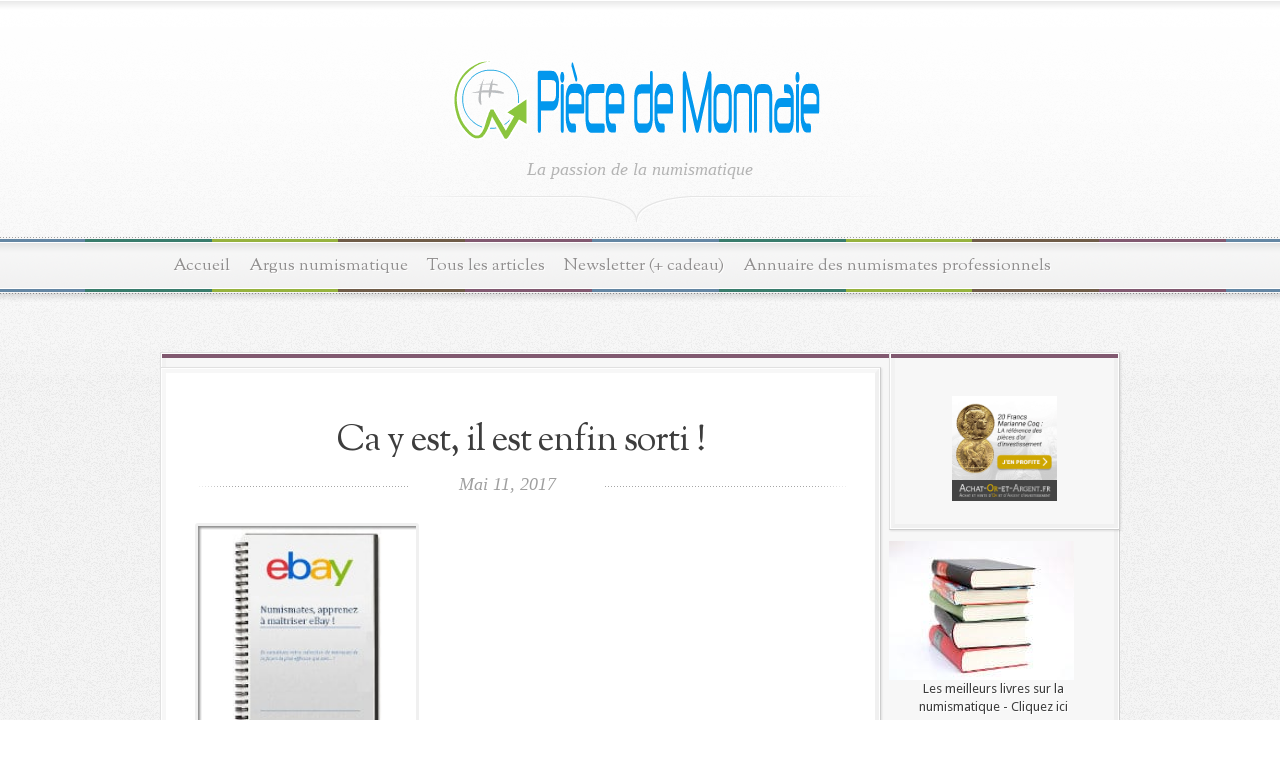

--- FILE ---
content_type: text/html; charset=UTF-8
request_url: http://www.piecedemonnaie.com/guide-numerique-ebay/
body_size: 51294
content:
<!DOCTYPE html PUBLIC "-//W3C//DTD XHTML 1.0 Transitional//EN" "http://www.w3.org/TR/xhtml1/DTD/xhtml1-transitional.dtd"><html
xmlns="http://www.w3.org/1999/xhtml" lang="fr-FR"><head
profile="http://gmpg.org/xfn/11"><meta
http-equiv="Content-Type" content="text/html; charset=UTF-8" /><title>Ca y est, il est enfin sorti ! Pièce de Monnaie⋆Pièce de Monnaie</title><link
rel="stylesheet" href="https://fonts.googleapis.com/css?family=Droid%20Sans%3Aregular%2Cbold%7COFL%20Sorts%20Mill%20Goudy%20TT%3Aregular%2Citalic&subset=latin" /><link
rel="stylesheet" href="http://www.piecedemonnaie.com/wp-content/cache/min/1/ebc63629d20562536e92a29418dca7f7.css" data-minify="1" /><link
rel="alternate" type="application/rss+xml" title="Pièce de Monnaie RSS Feed" href="http://www.piecedemonnaie.com/feed/" /><link
rel="alternate" type="application/atom+xml" title="Pièce de Monnaie Atom Feed" href="http://www.piecedemonnaie.com/feed/atom/" /><link
rel="pingback" href="http://www.piecedemonnaie.com/xmlrpc.php" /><!--[if lt IE 7]><link
rel="stylesheet" type="text/css" href="http://www.piecedemonnaie.com/wp-content/themes/Magnificent/css/ie6style.css" /> <script type="text/javascript" src="http://www.piecedemonnaie.com/wp-content/themes/Magnificent/js/DD_belatedPNG_0.0.8a-min.js"></script> <script type="text/javascript">DD_belatedPNG.fix('img#logo, p#slogan, #menu, #top-overlay, #featured-overlay, span.overlay, .entry-content p.meta-info, #controllers span#right-arrow, #controllers span#left-arrow, #footer-content, #footer');</script> <![endif]-->
<!--[if IE 7]><link
rel="stylesheet" type="text/css" href="http://www.piecedemonnaie.com/wp-content/themes/Magnificent/css/ie7style.css" />
<![endif]-->
<!--[if IE 8]><link
rel="stylesheet" type="text/css" href="http://www.piecedemonnaie.com/wp-content/themes/Magnificent/css/ie8style.css" />
<![endif]--> <script type="text/javascript">document.documentElement.className = 'js';</script> <meta
name='robots' content='index, follow, max-image-preview:large, max-snippet:-1, max-video-preview:-1' /><link
rel="canonical" href="http://www.piecedemonnaie.com/guide-numerique-ebay/" /><meta
property="og:locale" content="fr_FR" /><meta
property="og:type" content="article" /><meta
property="og:title" content="Ca y est, il est enfin sorti ! Pièce de Monnaie" /><meta
property="og:description" content="Cher lecteurs/lectrices du site, c&rsquo;est avec une certaine fierté que je viens vous annoncer la parution de mon premier ouvrage numérique dédié au numismate. Vous l&rsquo;avez surement déjà vu placardé ici et là sur le site, le guide numérique « Numismates, apprenez à maîtriser eBay ! » est donc disponible. Avant de vous dire comment vous le [&hellip;]" /><meta
property="og:url" content="http://www.piecedemonnaie.com/guide-numerique-ebay/" /><meta
property="og:site_name" content="Pièce de Monnaie" /><meta
property="article:published_time" content="2017-05-11T09:27:42+00:00" /><meta
property="article:modified_time" content="2017-09-27T12:27:41+00:00" /><meta
property="og:image" content="http://www.piecedemonnaie.com/wp-content/uploads/2017/05/couverture-ebook200.jpg" /><meta
property="og:image:width" content="200" /><meta
property="og:image:height" content="200" /><meta
property="og:image:type" content="image/jpeg" /><meta
name="author" content="sylvain" /><meta
name="twitter:label1" content="Écrit par" /><meta
name="twitter:data1" content="sylvain" /><meta
name="twitter:label2" content="Durée de lecture estimée" /><meta
name="twitter:data2" content="4 minutes" /> <script type="application/ld+json" class="yoast-schema-graph">/*<![CDATA[*/{"@context":"https://schema.org","@graph":[{"@type":"WebPage","@id":"http://www.piecedemonnaie.com/guide-numerique-ebay/","url":"http://www.piecedemonnaie.com/guide-numerique-ebay/","name":"Ca y est, il est enfin sorti ! Pièce de Monnaie","isPartOf":{"@id":"http://www.piecedemonnaie.com/#website"},"primaryImageOfPage":{"@id":"http://www.piecedemonnaie.com/guide-numerique-ebay/#primaryimage"},"image":{"@id":"http://www.piecedemonnaie.com/guide-numerique-ebay/#primaryimage"},"thumbnailUrl":"http://www.piecedemonnaie.com/wp-content/uploads/2017/05/couverture-ebook200.jpg","datePublished":"2017-05-11T09:27:42+00:00","dateModified":"2017-09-27T12:27:41+00:00","author":{"@id":"http://www.piecedemonnaie.com/#/schema/person/0bbc990e7a1ba892a7e5c29fd10838d4"},"breadcrumb":{"@id":"http://www.piecedemonnaie.com/guide-numerique-ebay/#breadcrumb"},"inLanguage":"fr-FR","potentialAction":[{"@type":"ReadAction","target":["http://www.piecedemonnaie.com/guide-numerique-ebay/"]}]},{"@type":"ImageObject","inLanguage":"fr-FR","@id":"http://www.piecedemonnaie.com/guide-numerique-ebay/#primaryimage","url":"http://www.piecedemonnaie.com/wp-content/uploads/2017/05/couverture-ebook200.jpg","contentUrl":"http://www.piecedemonnaie.com/wp-content/uploads/2017/05/couverture-ebook200.jpg","width":200,"height":200},{"@type":"BreadcrumbList","@id":"http://www.piecedemonnaie.com/guide-numerique-ebay/#breadcrumb","itemListElement":[{"@type":"ListItem","position":1,"name":"Accueil","item":"http://www.piecedemonnaie.com/"},{"@type":"ListItem","position":2,"name":"Ca y est, il est enfin sorti !"}]},{"@type":"WebSite","@id":"http://www.piecedemonnaie.com/#website","url":"http://www.piecedemonnaie.com/","name":"Pièce de Monnaie","description":"La passion de la numismatique","potentialAction":[{"@type":"SearchAction","target":{"@type":"EntryPoint","urlTemplate":"http://www.piecedemonnaie.com/?s={search_term_string}"},"query-input":"required name=search_term_string"}],"inLanguage":"fr-FR"},{"@type":"Person","@id":"http://www.piecedemonnaie.com/#/schema/person/0bbc990e7a1ba892a7e5c29fd10838d4","name":"sylvain","image":{"@type":"ImageObject","inLanguage":"fr-FR","@id":"http://www.piecedemonnaie.com/#/schema/person/image/","url":"http://1.gravatar.com/avatar/1b0167426155497dfc40a1c23100cd93?s=96&d=mm&r=g","contentUrl":"http://1.gravatar.com/avatar/1b0167426155497dfc40a1c23100cd93?s=96&d=mm&r=g","caption":"sylvain"},"url":"http://www.piecedemonnaie.com/author/sylvain/"}]}/*]]>*/</script> <link
rel="alternate" type="application/rss+xml" title="Pièce de Monnaie &raquo; Flux" href="http://www.piecedemonnaie.com/feed/" /><link
rel="alternate" type="application/rss+xml" title="Pièce de Monnaie &raquo; Flux des commentaires" href="http://www.piecedemonnaie.com/comments/feed/" /><link
rel="alternate" type="application/rss+xml" title="Pièce de Monnaie &raquo; Ca y est, il est enfin sorti ! Flux des commentaires" href="http://www.piecedemonnaie.com/guide-numerique-ebay/feed/" /> <script type="text/javascript">/*<![CDATA[*//*  */
window._wpemojiSettings = {"baseUrl":"https:\/\/s.w.org\/images\/core\/emoji\/15.0.3\/72x72\/","ext":".png","svgUrl":"https:\/\/s.w.org\/images\/core\/emoji\/15.0.3\/svg\/","svgExt":".svg","source":{"concatemoji":"http:\/\/www.piecedemonnaie.com\/wp-includes\/js\/wp-emoji-release.min.js?ver=6.5.5"}};
/*! This file is auto-generated */
!function(i,n){var o,s,e;function c(e){try{var t={supportTests:e,timestamp:(new Date).valueOf()};sessionStorage.setItem(o,JSON.stringify(t))}catch(e){}}function p(e,t,n){e.clearRect(0,0,e.canvas.width,e.canvas.height),e.fillText(t,0,0);var t=new Uint32Array(e.getImageData(0,0,e.canvas.width,e.canvas.height).data),r=(e.clearRect(0,0,e.canvas.width,e.canvas.height),e.fillText(n,0,0),new Uint32Array(e.getImageData(0,0,e.canvas.width,e.canvas.height).data));return t.every(function(e,t){return e===r[t]})}function u(e,t,n){switch(t){case"flag":return n(e,"\ud83c\udff3\ufe0f\u200d\u26a7\ufe0f","\ud83c\udff3\ufe0f\u200b\u26a7\ufe0f")?!1:!n(e,"\ud83c\uddfa\ud83c\uddf3","\ud83c\uddfa\u200b\ud83c\uddf3")&&!n(e,"\ud83c\udff4\udb40\udc67\udb40\udc62\udb40\udc65\udb40\udc6e\udb40\udc67\udb40\udc7f","\ud83c\udff4\u200b\udb40\udc67\u200b\udb40\udc62\u200b\udb40\udc65\u200b\udb40\udc6e\u200b\udb40\udc67\u200b\udb40\udc7f");case"emoji":return!n(e,"\ud83d\udc26\u200d\u2b1b","\ud83d\udc26\u200b\u2b1b")}return!1}function f(e,t,n){var r="undefined"!=typeof WorkerGlobalScope&&self instanceof WorkerGlobalScope?new OffscreenCanvas(300,150):i.createElement("canvas"),a=r.getContext("2d",{willReadFrequently:!0}),o=(a.textBaseline="top",a.font="600 32px Arial",{});return e.forEach(function(e){o[e]=t(a,e,n)}),o}function t(e){var t=i.createElement("script");t.src=e,t.defer=!0,i.head.appendChild(t)}"undefined"!=typeof Promise&&(o="wpEmojiSettingsSupports",s=["flag","emoji"],n.supports={everything:!0,everythingExceptFlag:!0},e=new Promise(function(e){i.addEventListener("DOMContentLoaded",e,{once:!0})}),new Promise(function(t){var n=function(){try{var e=JSON.parse(sessionStorage.getItem(o));if("object"==typeof e&&"number"==typeof e.timestamp&&(new Date).valueOf()<e.timestamp+604800&&"object"==typeof e.supportTests)return e.supportTests}catch(e){}return null}();if(!n){if("undefined"!=typeof Worker&&"undefined"!=typeof OffscreenCanvas&&"undefined"!=typeof URL&&URL.createObjectURL&&"undefined"!=typeof Blob)try{var e="postMessage("+f.toString()+"("+[JSON.stringify(s),u.toString(),p.toString()].join(",")+"));",r=new Blob([e],{type:"text/javascript"}),a=new Worker(URL.createObjectURL(r),{name:"wpTestEmojiSupports"});return void(a.onmessage=function(e){c(n=e.data),a.terminate(),t(n)})}catch(e){}c(n=f(s,u,p))}t(n)}).then(function(e){for(var t in e)n.supports[t]=e[t],n.supports.everything=n.supports.everything&&n.supports[t],"flag"!==t&&(n.supports.everythingExceptFlag=n.supports.everythingExceptFlag&&n.supports[t]);n.supports.everythingExceptFlag=n.supports.everythingExceptFlag&&!n.supports.flag,n.DOMReady=!1,n.readyCallback=function(){n.DOMReady=!0}}).then(function(){return e}).then(function(){var e;n.supports.everything||(n.readyCallback(),(e=n.source||{}).concatemoji?t(e.concatemoji):e.wpemoji&&e.twemoji&&(t(e.twemoji),t(e.wpemoji)))}))}((window,document),window._wpemojiSettings);
/*  *//*]]>*/</script> <meta
content="Magnificent v.3.5" name="generator"/><style id='wp-emoji-styles-inline-css' type='text/css'>img.wp-smiley,img.emoji{display:inline!important;border:none!important;box-shadow:none!important;height:1em!important;width:1em!important;margin:0 0.07em!important;vertical-align:-0.1em!important;background:none!important;padding:0!important}</style><style id='classic-theme-styles-inline-css' type='text/css'>
/*! This file is auto-generated */
.wp-block-button__link{color:#fff;background-color:#32373c;border-radius:9999px;box-shadow:none;text-decoration:none;padding:calc(.667em + 2px) calc(1.333em + 2px);font-size:1.125em}.wp-block-file__button{background:#32373c;color:#fff;text-decoration:none}</style><style id='global-styles-inline-css' type='text/css'>/*<![CDATA[*/body{--wp--preset--color--black:#000000;--wp--preset--color--cyan-bluish-gray:#abb8c3;--wp--preset--color--white:#ffffff;--wp--preset--color--pale-pink:#f78da7;--wp--preset--color--vivid-red:#cf2e2e;--wp--preset--color--luminous-vivid-orange:#ff6900;--wp--preset--color--luminous-vivid-amber:#fcb900;--wp--preset--color--light-green-cyan:#7bdcb5;--wp--preset--color--vivid-green-cyan:#00d084;--wp--preset--color--pale-cyan-blue:#8ed1fc;--wp--preset--color--vivid-cyan-blue:#0693e3;--wp--preset--color--vivid-purple:#9b51e0;--wp--preset--gradient--vivid-cyan-blue-to-vivid-purple:linear-gradient(135deg,rgba(6,147,227,1) 0%,rgb(155,81,224) 100%);--wp--preset--gradient--light-green-cyan-to-vivid-green-cyan:linear-gradient(135deg,rgb(122,220,180) 0%,rgb(0,208,130) 100%);--wp--preset--gradient--luminous-vivid-amber-to-luminous-vivid-orange:linear-gradient(135deg,rgba(252,185,0,1) 0%,rgba(255,105,0,1) 100%);--wp--preset--gradient--luminous-vivid-orange-to-vivid-red:linear-gradient(135deg,rgba(255,105,0,1) 0%,rgb(207,46,46) 100%);--wp--preset--gradient--very-light-gray-to-cyan-bluish-gray:linear-gradient(135deg,rgb(238,238,238) 0%,rgb(169,184,195) 100%);--wp--preset--gradient--cool-to-warm-spectrum:linear-gradient(135deg,rgb(74,234,220) 0%,rgb(151,120,209) 20%,rgb(207,42,186) 40%,rgb(238,44,130) 60%,rgb(251,105,98) 80%,rgb(254,248,76) 100%);--wp--preset--gradient--blush-light-purple:linear-gradient(135deg,rgb(255,206,236) 0%,rgb(152,150,240) 100%);--wp--preset--gradient--blush-bordeaux:linear-gradient(135deg,rgb(254,205,165) 0%,rgb(254,45,45) 50%,rgb(107,0,62) 100%);--wp--preset--gradient--luminous-dusk:linear-gradient(135deg,rgb(255,203,112) 0%,rgb(199,81,192) 50%,rgb(65,88,208) 100%);--wp--preset--gradient--pale-ocean:linear-gradient(135deg,rgb(255,245,203) 0%,rgb(182,227,212) 50%,rgb(51,167,181) 100%);--wp--preset--gradient--electric-grass:linear-gradient(135deg,rgb(202,248,128) 0%,rgb(113,206,126) 100%);--wp--preset--gradient--midnight:linear-gradient(135deg,rgb(2,3,129) 0%,rgb(40,116,252) 100%);--wp--preset--font-size--small:13px;--wp--preset--font-size--medium:20px;--wp--preset--font-size--large:36px;--wp--preset--font-size--x-large:42px;--wp--preset--spacing--20:0.44rem;--wp--preset--spacing--30:0.67rem;--wp--preset--spacing--40:1rem;--wp--preset--spacing--50:1.5rem;--wp--preset--spacing--60:2.25rem;--wp--preset--spacing--70:3.38rem;--wp--preset--spacing--80:5.06rem;--wp--preset--shadow--natural:6px 6px 9px rgba(0, 0, 0, 0.2);--wp--preset--shadow--deep:12px 12px 50px rgba(0, 0, 0, 0.4);--wp--preset--shadow--sharp:6px 6px 0px rgba(0, 0, 0, 0.2);--wp--preset--shadow--outlined:6px 6px 0px -3px rgba(255, 255, 255, 1), 6px 6px rgba(0, 0, 0, 1);--wp--preset--shadow--crisp:6px 6px 0px rgba(0, 0, 0, 1)}:where(.is-layout-flex){gap:.5em}:where(.is-layout-grid){gap:.5em}body .is-layout-flex{display:flex}body .is-layout-flex{flex-wrap:wrap;align-items:center}body .is-layout-flex>*{margin:0}body .is-layout-grid{display:grid}body .is-layout-grid>*{margin:0}:where(.wp-block-columns.is-layout-flex){gap:2em}:where(.wp-block-columns.is-layout-grid){gap:2em}:where(.wp-block-post-template.is-layout-flex){gap:1.25em}:where(.wp-block-post-template.is-layout-grid){gap:1.25em}.has-black-color{color:var(--wp--preset--color--black)!important}.has-cyan-bluish-gray-color{color:var(--wp--preset--color--cyan-bluish-gray)!important}.has-white-color{color:var(--wp--preset--color--white)!important}.has-pale-pink-color{color:var(--wp--preset--color--pale-pink)!important}.has-vivid-red-color{color:var(--wp--preset--color--vivid-red)!important}.has-luminous-vivid-orange-color{color:var(--wp--preset--color--luminous-vivid-orange)!important}.has-luminous-vivid-amber-color{color:var(--wp--preset--color--luminous-vivid-amber)!important}.has-light-green-cyan-color{color:var(--wp--preset--color--light-green-cyan)!important}.has-vivid-green-cyan-color{color:var(--wp--preset--color--vivid-green-cyan)!important}.has-pale-cyan-blue-color{color:var(--wp--preset--color--pale-cyan-blue)!important}.has-vivid-cyan-blue-color{color:var(--wp--preset--color--vivid-cyan-blue)!important}.has-vivid-purple-color{color:var(--wp--preset--color--vivid-purple)!important}.has-black-background-color{background-color:var(--wp--preset--color--black)!important}.has-cyan-bluish-gray-background-color{background-color:var(--wp--preset--color--cyan-bluish-gray)!important}.has-white-background-color{background-color:var(--wp--preset--color--white)!important}.has-pale-pink-background-color{background-color:var(--wp--preset--color--pale-pink)!important}.has-vivid-red-background-color{background-color:var(--wp--preset--color--vivid-red)!important}.has-luminous-vivid-orange-background-color{background-color:var(--wp--preset--color--luminous-vivid-orange)!important}.has-luminous-vivid-amber-background-color{background-color:var(--wp--preset--color--luminous-vivid-amber)!important}.has-light-green-cyan-background-color{background-color:var(--wp--preset--color--light-green-cyan)!important}.has-vivid-green-cyan-background-color{background-color:var(--wp--preset--color--vivid-green-cyan)!important}.has-pale-cyan-blue-background-color{background-color:var(--wp--preset--color--pale-cyan-blue)!important}.has-vivid-cyan-blue-background-color{background-color:var(--wp--preset--color--vivid-cyan-blue)!important}.has-vivid-purple-background-color{background-color:var(--wp--preset--color--vivid-purple)!important}.has-black-border-color{border-color:var(--wp--preset--color--black)!important}.has-cyan-bluish-gray-border-color{border-color:var(--wp--preset--color--cyan-bluish-gray)!important}.has-white-border-color{border-color:var(--wp--preset--color--white)!important}.has-pale-pink-border-color{border-color:var(--wp--preset--color--pale-pink)!important}.has-vivid-red-border-color{border-color:var(--wp--preset--color--vivid-red)!important}.has-luminous-vivid-orange-border-color{border-color:var(--wp--preset--color--luminous-vivid-orange)!important}.has-luminous-vivid-amber-border-color{border-color:var(--wp--preset--color--luminous-vivid-amber)!important}.has-light-green-cyan-border-color{border-color:var(--wp--preset--color--light-green-cyan)!important}.has-vivid-green-cyan-border-color{border-color:var(--wp--preset--color--vivid-green-cyan)!important}.has-pale-cyan-blue-border-color{border-color:var(--wp--preset--color--pale-cyan-blue)!important}.has-vivid-cyan-blue-border-color{border-color:var(--wp--preset--color--vivid-cyan-blue)!important}.has-vivid-purple-border-color{border-color:var(--wp--preset--color--vivid-purple)!important}.has-vivid-cyan-blue-to-vivid-purple-gradient-background{background:var(--wp--preset--gradient--vivid-cyan-blue-to-vivid-purple)!important}.has-light-green-cyan-to-vivid-green-cyan-gradient-background{background:var(--wp--preset--gradient--light-green-cyan-to-vivid-green-cyan)!important}.has-luminous-vivid-amber-to-luminous-vivid-orange-gradient-background{background:var(--wp--preset--gradient--luminous-vivid-amber-to-luminous-vivid-orange)!important}.has-luminous-vivid-orange-to-vivid-red-gradient-background{background:var(--wp--preset--gradient--luminous-vivid-orange-to-vivid-red)!important}.has-very-light-gray-to-cyan-bluish-gray-gradient-background{background:var(--wp--preset--gradient--very-light-gray-to-cyan-bluish-gray)!important}.has-cool-to-warm-spectrum-gradient-background{background:var(--wp--preset--gradient--cool-to-warm-spectrum)!important}.has-blush-light-purple-gradient-background{background:var(--wp--preset--gradient--blush-light-purple)!important}.has-blush-bordeaux-gradient-background{background:var(--wp--preset--gradient--blush-bordeaux)!important}.has-luminous-dusk-gradient-background{background:var(--wp--preset--gradient--luminous-dusk)!important}.has-pale-ocean-gradient-background{background:var(--wp--preset--gradient--pale-ocean)!important}.has-electric-grass-gradient-background{background:var(--wp--preset--gradient--electric-grass)!important}.has-midnight-gradient-background{background:var(--wp--preset--gradient--midnight)!important}.has-small-font-size{font-size:var(--wp--preset--font-size--small)!important}.has-medium-font-size{font-size:var(--wp--preset--font-size--medium)!important}.has-large-font-size{font-size:var(--wp--preset--font-size--large)!important}.has-x-large-font-size{font-size:var(--wp--preset--font-size--x-large)!important}.wp-block-navigation a:where(:not(.wp-element-button)){color:inherit}:where(.wp-block-post-template.is-layout-flex){gap:1.25em}:where(.wp-block-post-template.is-layout-grid){gap:1.25em}:where(.wp-block-columns.is-layout-flex){gap:2em}:where(.wp-block-columns.is-layout-grid){gap:2em}.wp-block-pullquote{font-size:1.5em;line-height:1.6}/*]]>*/</style> <script type="text/javascript" src="http://www.piecedemonnaie.com/wp-content/cache/busting/1/wp-includes/js/jquery/jquery.min-3.7.1.js" id="jquery-core-js"></script> <script type="text/javascript" src="http://www.piecedemonnaie.com/wp-content/cache/busting/1/wp-includes/js/jquery/jquery-migrate.min-3.4.1.js" id="jquery-migrate-js"></script> <link
rel="https://api.w.org/" href="http://www.piecedemonnaie.com/wp-json/" /><link
rel="alternate" type="application/json" href="http://www.piecedemonnaie.com/wp-json/wp/v2/posts/3203" /><link
rel="EditURI" type="application/rsd+xml" title="RSD" href="http://www.piecedemonnaie.com/xmlrpc.php?rsd" /><meta
name="generator" content="WordPress 6.5.5" /><link
rel='shortlink' href='http://www.piecedemonnaie.com/?p=3203' /><style data-context="foundation-flickity-css">/*<![CDATA[*//*! Flickity v2.0.2
http://flickity.metafizzy.co
---------------------------------------------- */.flickity-enabled{position:relative}.flickity-enabled:focus{outline:0}.flickity-viewport{overflow:hidden;position:relative;height:100%}.flickity-slider{position:absolute;width:100%;height:100%}.flickity-enabled.is-draggable{-webkit-tap-highlight-color:transparent;tap-highlight-color:transparent;-webkit-user-select:none;-moz-user-select:none;-ms-user-select:none;user-select:none}.flickity-enabled.is-draggable .flickity-viewport{cursor:move;cursor:-webkit-grab;cursor:grab}.flickity-enabled.is-draggable .flickity-viewport.is-pointer-down{cursor:-webkit-grabbing;cursor:grabbing}.flickity-prev-next-button{position:absolute;top:50%;width:44px;height:44px;border:none;border-radius:50%;background:#fff;background:hsla(0,0%,100%,.75);cursor:pointer;-webkit-transform:translateY(-50%);transform:translateY(-50%)}.flickity-prev-next-button:hover{background:#fff}.flickity-prev-next-button:focus{outline:0;box-shadow:0 0 0 5px #09f}.flickity-prev-next-button:active{opacity:.6}.flickity-prev-next-button.previous{left:10px}.flickity-prev-next-button.next{right:10px}.flickity-rtl .flickity-prev-next-button.previous{left:auto;right:10px}.flickity-rtl .flickity-prev-next-button.next{right:auto;left:10px}.flickity-prev-next-button:disabled{opacity:.3;cursor:auto}.flickity-prev-next-button svg{position:absolute;left:20%;top:20%;width:60%;height:60%}.flickity-prev-next-button .arrow{fill:#333}.flickity-page-dots{position:absolute;width:100%;bottom:-25px;padding:0;margin:0;list-style:none;text-align:center;line-height:1}.flickity-rtl .flickity-page-dots{direction:rtl}.flickity-page-dots .dot{display:inline-block;width:10px;height:10px;margin:0 8px;background:#333;border-radius:50%;opacity:.25;cursor:pointer}.flickity-page-dots .dot.is-selected{opacity:1}/*]]>*/</style><link
rel="shortcut icon" href="http://www.piecedemonnaie.com/wp-content/uploads/2014/05/pièce-de-monnaie.jpg" /><style type="text/css" id="custom-background-css">body.custom-background{background-color:#fff}</style><link
rel="icon" href="http://www.piecedemonnaie.com/wp-content/uploads/2016/03/cropped-piece-de-monnaie-32x32.jpg" sizes="32x32" /><link
rel="icon" href="http://www.piecedemonnaie.com/wp-content/uploads/2016/03/cropped-piece-de-monnaie-192x192.jpg" sizes="192x192" /><link
rel="apple-touch-icon" href="http://www.piecedemonnaie.com/wp-content/uploads/2016/03/cropped-piece-de-monnaie-180x180.jpg" /><meta
name="msapplication-TileImage" content="http://www.piecedemonnaie.com/wp-content/uploads/2016/03/cropped-piece-de-monnaie-270x270.jpg" /><style>.ios7.web-app-mode.has-fixed header{background-color:rgba(45,53,63,.88)}</style><style type="text/css">#et_pt_portfolio_gallery{margin-left:-11px}.et_pt_portfolio_item{margin-left:23px}.et_portfolio_small{margin-left:-39px!important}.et_portfolio_small .et_pt_portfolio_item{margin-left:34px!important}.et_portfolio_large{margin-left:-20px!important}.et_portfolio_large .et_pt_portfolio_item{margin-left:14px!important}</style><meta
name="google-site-verification" content="fOvQ6DpOQcYwsycEezzVTzgDLFWDXGQFW6QQS7U955w" /></head><body
class="post-template-default single single-post postid-3203 single-format-standard custom-background chrome et_includes_sidebar"><div
id="top-overlay"><div
id="header"><div
class="container">
<a
href="http://www.piecedemonnaie.com/">
<img
src="http://www.piecedemonnaie.com/wp-content/uploads/2017/04/Piece-de-monnaie-logo.png" alt="Pièce de Monnaie" id="logo"/>
</a><p
id="slogan">La passion de la numismatique</p></div></div><div
id="menu"><div
class="container clearfix"><ul
id="primary" class="nav"><li
id="menu-item-230" class="menu-item menu-item-type-custom menu-item-object-custom menu-item-home menu-item-230"><a
href="http://www.piecedemonnaie.com/">Accueil</a></li><li
id="menu-item-3833" class="menu-item menu-item-type-post_type menu-item-object-post menu-item-3833"><a
href="http://www.piecedemonnaie.com/un-argus-numismatique-pour-connaitre-la-valeur-dune-piece-de-monnaie/">Argus numismatique</a></li><li
id="menu-item-3431" class="menu-item menu-item-type-post_type menu-item-object-page menu-item-3431"><a
href="http://www.piecedemonnaie.com/tous-les-articles/">Tous les articles</a></li><li
id="menu-item-3308" class="menu-item menu-item-type-post_type menu-item-object-page menu-item-3308"><a
href="http://www.piecedemonnaie.com/newsletter-numismatique/">Newsletter (+ cadeau)</a></li><li
id="menu-item-3433" class="menu-item menu-item-type-post_type menu-item-object-page menu-item-3433"><a
href="http://www.piecedemonnaie.com/annuaire-numismates-professionnels/">Annuaire des numismates professionnels</a></li></ul></div></div><div
id="content"><div
class="container clearfix"><br
/><div
id="entries"> <script async src="//pagead2.googlesyndication.com/pagead/js/adsbygoogle.js"></script> 
<ins
class="adsbygoogle"
style="display:inline-block;width:728px;height:15px"
data-ad-client="ca-pub-4135912342880981"
data-ad-slot="9094019384"></ins> <script>(adsbygoogle = window.adsbygoogle || []).push({});</script> <div
class="entry post entry-full"><div
class="border"><div
class="bottom"><div
class="entry-content clearfix nobottom"><h1 class="title">Ca y est, il est enfin sorti !</h1><p
class="meta-info">Mai 11, 2017</p><div
class="thumbnail">
<img
src="http://www.piecedemonnaie.com/wp-content/uploads/2017/05/couverture-ebook200.jpg" alt='Ca y est, il est enfin sorti !' width='218' height='218' />									<span
class="overlay"></span></div> 	 <script async src="//pagead2.googlesyndication.com/pagead/js/adsbygoogle.js"></script> 
<ins
class="adsbygoogle"
style="display:inline-block;width:336px;height:280px"
data-ad-client="ca-pub-4135912342880981"
data-ad-slot="7221368473"></ins> <script>(adsbygoogle = window.adsbygoogle || []).push({});</script> <p><span
style="font-family: times new roman,times,serif; font-size: 18pt;"><strong>C</strong></span>her lecteurs/lectrices du site, c&rsquo;est avec une certaine fierté que je viens vous annoncer la parution de mon premier ouvrage numérique dédié au numismate.</p><p>Vous l&rsquo;avez surement déjà vu placardé ici et là sur le site, le guide numérique <em>« Numismates, apprenez à maîtriser eBay ! »</em> est donc disponible.</p><p>Avant de vous dire comment vous le procurer, laissez-moi prendre quelques minutes pour vous expliquer un peu de quoi ça parle.</p><p>&nbsp;</p>
<br
/>[ <i><strong>Conseil : </strong>Si vous êtes collectionneur et que vous n'en possédez pas encore un, il est temps de vous procurer la référence des argus numismatique <a
href="https://amzn.to/3MmYJSp">en cliquant ici</a>.</i> ]<br
/>
<br
/><p>&nbsp;</p><h2>D&rsquo;où vient le projet d&rsquo;écriture de ce guide numérique?</h2><p>&nbsp;</p><p>♦ Au départ, il s&rsquo;agit d&rsquo;un constat : se procurer des nouvelles pièces de monnaie, quand on est passionné de numismatique (et un peu seul dans son coin aussi&#8230;) s&rsquo;avère être très compliqué.</p><p>Entre les marchés aux puces où les bonnes affaires se font de plus en plus rares, les quelques salons numismatiques près de chez nous ou encore le numismate professionnel le plus proche, on se rend compte qu&rsquo;on a rapidement fait le tour de la question.</p><p>On se rend également compte que notre collection commence dangereusement à stagner tandis que la passion finit, elle, par s&rsquo;étioler&#8230; Triste constat.</p><p>&nbsp;</p><p>♦ Ensuite, il s&rsquo;agit d&rsquo;une découverte : La plateforme eBay !</p><p>Quand j&rsquo;ai eu ma première connexion internet, j&rsquo;ai rapidement fait la connaissance de eBay.</p><div
id="attachment_141" style="width: 310px" class="wp-caption aligncenter"><img
decoding="async" aria-describedby="caption-attachment-141" class="wp-image-141 size-medium" src="[data-uri]" data-lazy-src="http://www.piecedemonnaie.com/wp-content/uploads/2013/11/eBay-300x162.jpg" alt="eBay" width="300" height="162" data-lazy-srcset="http://www.piecedemonnaie.com/wp-content/uploads/2013/11/eBay-300x162.jpg 300w, http://www.piecedemonnaie.com/wp-content/uploads/2013/11/eBay.jpg 679w" data-lazy-sizes="(max-width: 300px) 100vw, 300px" /><noscript><img
decoding="async" aria-describedby="caption-attachment-141" class="wp-image-141 size-medium" src="http://www.piecedemonnaie.com/wp-content/uploads/2013/11/eBay-300x162.jpg" alt="eBay" width="300" height="162" srcset="http://www.piecedemonnaie.com/wp-content/uploads/2013/11/eBay-300x162.jpg 300w, http://www.piecedemonnaie.com/wp-content/uploads/2013/11/eBay.jpg 679w" sizes="(max-width: 300px) 100vw, 300px" /></noscript><p
id="caption-attachment-141" class="wp-caption-text">Le logo de eBay à l&rsquo;époque</p></div><p>&nbsp;</p><p>♦ Puis d&rsquo;une révélation : d&rsquo;abord fasciné par la multitude d&rsquo;objets en vente sur le site, j&rsquo;ai rapidement constaté que la numismatique n&rsquo;était, elle non plus, pas en reste et que le choix était immensément grand.</p><p>Sur eBay, ce sont en effet des dizaines de milliers de pièces de monnaie en vente, avec des nouveautés quotidiennes et à des prix défiant quelquefois toute concurrence&#8230; à condition de savoir comment les trouver !</p><p>Au fil du temps et à force d&rsquo;erreurs, j&rsquo;ai développé certaines techniques, découvert des astuces et compris la façon de faire les meilleures trouvailles. Ces raccourcis-là, je les ai trouvés seul, au cours de longs mois de pratique, de recherches et d&rsquo;achats.</p><p>Ces techniques m&rsquo;ont entre autres permis de mettre la main sur des millésimes sympathiques : des fleurs de coin du XIXème siècle, des coffrets FDC neufs vendus à des prix incroyables ou encore des Antoniniens bien conservés par exemple. Et la liste des bonnes affaires est encore bien longue !</p><p>&nbsp;</p><p>♦ J&rsquo;ai finalement eu l&rsquo;envie de compiler tout ça dans un guide numérique qui se propose de vous apprendre à utiliser eBay de manière optimale afin de compléter votre collection de pièces de monnaie de la meilleure façon qui soit.</p><p>&nbsp;</p><p>&nbsp;</p><h3>Combien coute ce guide au format numérique ?</h3><p>&nbsp;</p><p>Déjà, laissez-moi vous dire que le but n&rsquo;est pas de devenir millionnaire en vendant ce guide (sic)! Croyez-le ou non, mais c&rsquo;est l&rsquo;envie de partager avec la communauté des numismates qui m&rsquo;a motivé à le rédiger.</p><p>D&rsquo;autant plus que j&rsquo;aurais aimé le lire à l&rsquo;époque où je venais de découvrir eBay&#8230;</p><p>Bien entendu, tout travail mérite salaire et chaque vente me permet de financer la tenue, la mise à jour et l&rsquo;hébergement de mon site internet.</p><p><img
fetchpriority="high" decoding="async" class="aligncenter size-full wp-image-3181" src="[data-uri]" data-lazy-src="http://www.piecedemonnaie.com/wp-content/uploads/2017/05/couverture-ebook3.jpg" alt="" width="260" height="350" data-lazy-srcset="http://www.piecedemonnaie.com/wp-content/uploads/2017/05/couverture-ebook3.jpg 260w, http://www.piecedemonnaie.com/wp-content/uploads/2017/05/couverture-ebook3-223x300.jpg 223w" data-lazy-sizes="(max-width: 260px) 100vw, 260px" /><noscript><img
fetchpriority="high" decoding="async" class="aligncenter size-full wp-image-3181" src="http://www.piecedemonnaie.com/wp-content/uploads/2017/05/couverture-ebook3.jpg" alt="" width="260" height="350" srcset="http://www.piecedemonnaie.com/wp-content/uploads/2017/05/couverture-ebook3.jpg 260w, http://www.piecedemonnaie.com/wp-content/uploads/2017/05/couverture-ebook3-223x300.jpg 223w" sizes="(max-width: 260px) 100vw, 260px" /></noscript></p><p>Quoi qu&rsquo;il en soit, et c&rsquo;est bien cela qui vous intéresse : cet ouvrage est disponible pour la somme de&#8230; <span
style="font-size: 14pt;"><strong>5 €</strong></span></p><p>Oui, 5 € et pas un euro de plus : une sorte de tarif « symbolique » qui vous permet de maximiser vos chances de faire des supers affaires sur eBay pour le prix d&rsquo;un sandwich !</p><p>&nbsp;</p><p>&nbsp;</p><h3>Qu&rsquo;est-ce que vous allez apprendre en lisant ce guide numérique ?</h3><p>&nbsp;</p><p>Je vous donne quelques exemples (liste non exhaustive) :</p><p><span
style="font-size: 14pt;">♠</span> Pour commencer, vous allez apprendre à vous inscrire sur eBay (c&rsquo;est la base) : pour ceux que la technique ou internet rebutent, rassurez-vous, avec les illustrations et les explications, vous pouvez être certains que vous serez inscrits et prêts à vendre ou acheter en moins de 3 minutes.</p><p><span
style="font-size: 14pt;">♠</span> Ensuite, vous apprendrez toutes les vérifications et contrôles à effectuer pour réduire quasiment à zéro les chances de tomber sur des vendeurs peu scrupuleux.</p><p><span
style="font-size: 14pt;">♠</span> Egalement, je vous expliquerai comment déterminer le prix d&rsquo;achat (ou de vente) idéal pour toute pièce de monnaie afin d&rsquo;éviter des dépenses inutiles (si vous êtes acheteur) ou des désillusions (si vous êtes vendeur).</p><p><span
style="font-size: 14pt;">♠</span> Aussi, je vous explique comment faire en sorte que eBay travaille pour vous et vous propose quotidiennement, toutes les pièces de monnaie répondant précisément aux critères que vous aurez choisis. Une sorte « d&#8217;employé bénévole » (sic) qui va vous faire gagner du temps en vous évitant de longues heures de recherches (souvent vaines) sur le site.</p><p><span
style="font-size: 14pt;">♠</span> &#8230;</p><p>&nbsp;</p><p>Je ne vous en dis pas plus, il y a bien sûr d&rsquo;autres chapitres dans ce guide de près de 47 pages au format numérique.</p><p>Si vous avez besoin d&rsquo;en savoir plus, vous pouvez <a
href="http://www.piecedemonnaie.com/numismates-maitrisez-ebay/">cliquer ici</a>.</p><p>&nbsp;</p><p><a
href="http://piecedemonnaie.com/boutique/produit/numismates-apprenez-a-maitriser-ebay/"><img
fetchpriority="high" decoding="async" class="aligncenter size-full wp-image-3181" src="[data-uri]" data-lazy-src="http://www.piecedemonnaie.com/wp-content/uploads/2017/05/couverture-ebook3.jpg" alt="" width="260" height="350" data-lazy-srcset="http://www.piecedemonnaie.com/wp-content/uploads/2017/05/couverture-ebook3.jpg 260w, http://www.piecedemonnaie.com/wp-content/uploads/2017/05/couverture-ebook3-223x300.jpg 223w" data-lazy-sizes="(max-width: 260px) 100vw, 260px" /><noscript><img
fetchpriority="high" decoding="async" class="aligncenter size-full wp-image-3181" src="http://www.piecedemonnaie.com/wp-content/uploads/2017/05/couverture-ebook3.jpg" alt="" width="260" height="350" srcset="http://www.piecedemonnaie.com/wp-content/uploads/2017/05/couverture-ebook3.jpg 260w, http://www.piecedemonnaie.com/wp-content/uploads/2017/05/couverture-ebook3-223x300.jpg 223w" sizes="(max-width: 260px) 100vw, 260px" /></noscript></a></p><p>Si vous voulez le commander, commencer à le lire dans les 2 minutes qui suivent et commencer à faire les meilleures affaires sur eBay dès demain matin, vous pouvez vous rendre<strong> <a
href="http://piecedemonnaie.com/boutique/produit/numismates-apprenez-a-maitriser-ebay/" target="_blank" rel="noopener noreferrer">sur cette page</a></strong>.</p><p>&nbsp;</p><p>Bon courage dans votre passion et merci pour votre confiance !</p><p>&nbsp;</p></p><a
href="https://www.achat-or-et-argent.fr/entry-2553443,23290027,19315a"><img
src="http://www.piecedemonnaie.com/wp-content/uploads/2023/02/commander-monnaie-de-collection-2.png"></a><div
class="clear"></div>
<br
/>
<br
/></div></div></div></div><div
class="clear"></div></div><div
id="sidebar-right" class="sidebar"><div
class="block"><div
class="block-border"><div
class="block-content"><div
id="block-2" class="widget widget_block widget_media_image"><figure
class="wp-block-image size-full"><a
href="https://www.achat-or-et-argent.fr/entry-2553443,22996439,204739i"><img
loading="lazy" decoding="async" width="250" height="250" src="https://www.piecedemonnaie.com/wp-content/uploads/2023/02/achat-piece-or-20-francs.png" alt="" class="wp-image-3462" srcset="http://www.piecedemonnaie.com/wp-content/uploads/2023/02/achat-piece-or-20-francs.png 250w, http://www.piecedemonnaie.com/wp-content/uploads/2023/02/achat-piece-or-20-francs-150x150.png 150w, http://www.piecedemonnaie.com/wp-content/uploads/2023/02/achat-piece-or-20-francs-144x144.png 144w, http://www.piecedemonnaie.com/wp-content/uploads/2023/02/achat-piece-or-20-francs-218x218.png 218w, http://www.piecedemonnaie.com/wp-content/uploads/2023/02/achat-piece-or-20-francs-73x73.png 73w, http://www.piecedemonnaie.com/wp-content/uploads/2023/02/achat-piece-or-20-francs-40x40.png 40w, http://www.piecedemonnaie.com/wp-content/uploads/2023/02/achat-piece-or-20-francs-184x184.png 184w" sizes="(max-width: 250px) 100vw, 250px" /></a></figure></div></div></div></div></div><div
class="block"><div
class="block-border"><div
class="block-content"><div
id="text-10" class="widget widget_text"><h4 class="widgettitle"></h4><div
class="widgetcontent"><div
class="textwidget"><a
href="http://www.piecedemonnaie.com/livres-numismatique-selection/" target="blank" rel="noopener"><img
src="[data-uri]" data-lazy-src="http://www.piecedemonnaie.com/wp-content/uploads/2016/02/livres.jpg"><noscript><img
src="http://www.piecedemonnaie.com/wp-content/uploads/2016/02/livres.jpg"></noscript></a><br
/><center><a
href="http://www.piecedemonnaie.com/livres-numismatique-selection/" target="blank" rel="noopener">Les meilleurs livres sur la numismatique - Cliquez ici</a></center></div></div></div><div
id="text-4" class="widget widget_text"><h4 class="widgettitle">Liens utiles</h4><div
class="widgetcontent"><div
class="textwidget"><a
href="http://www.piecedemonnaie.com/veille-numismatique/" >Veille numismatique</a><br
/>
<a
href="http://www.piecedemonnaie.com/category/blog-numismatique/" >Blog numismatique</a><br
/>
<a
href="http://www.piecedemonnaie.com/tous-les-articles/" >Tous les articles</a><br
/>
<a
href="http://www.piecedemonnaie.com/portail-numismatique/" >Portail numismatique</a><br
/>
<a
Href="http://www.piecedemonnaie.com/etat-conservation-pieces-monnaie/">Les états de conservation</a><br
/>
<a
Href="http://www.piecedemonnaie.com/vocabulaire-numismatique/">Vocabulaire numismatique</a><br
/>
<a
href="http://www.piecedemonnaie.com/annuaire-numismates-professionnels/">Annuaire des numismates</a><br
/>
<a
href="http://www.piecedemonnaie.com/annuaire-rachat-or/">Annuaire du rachat d'or</a><br
/>
<a
href="http://www.piecedemonnaie.com/acheter-piece-monnaie/">Acheter une pièce de monnaie</a>
<a
href="http://www.piecedemonnaie.com/detecteur-de-metaux/">Détecteur de Métaux</a><br
/></div></div></div><div
id="text-13" class="widget widget_text"><h4 class="widgettitle"></h4><div
class="widgetcontent"><div
class="textwidget"><center><a
href="http://www.piecedemonnaie.com/numismates-maitrisez-ebay/" ><img
src="[data-uri]" data-lazy-src="http://www.piecedemonnaie.com/wp-content/uploads/2017/04/couverture-ebook2.jpg"><noscript><img
src="http://www.piecedemonnaie.com/wp-content/uploads/2017/04/couverture-ebook2.jpg"></noscript></a></center><br
/><center><a
href="http://www.piecedemonnaie.com/numismates-maitrisez-ebay/">Numismates, apprenez à maîtriser eBay !</a></center></div></div></div></div></div></div></div></div></div><div
id="footer" class="clearfix"><div
id="footer-content"><div
class="container"><div
id="text-9" class="footer-widget widget_text"><h4 class="widgettitle">Je vous le recommande :</h4><div
class="textwidget"><center><a
href="http://www.amazon.fr/gp/product/2916996559/ref=as_li_tl?ie=UTF8&camp=1642&creative=6746&creativeASIN=2916996559&linkCode=as2&tag=piecedemonnaie-21&linkId=CDJ2BP37E24CPIOR" rel="nofollow"><img
border="0" src="[data-uri]" data-lazy-src="http://ws-eu.amazon-adsystem.com/widgets/q?_encoding=UTF8&ASIN=2916996559&Format=_SL250_&ID=AsinImage&MarketPlace=FR&ServiceVersion=20070822&WS=1&tag=piecedemonnaie-21" rel="nofollow" ><noscript><img
border="0" src="http://ws-eu.amazon-adsystem.com/widgets/q?_encoding=UTF8&ASIN=2916996559&Format=_SL250_&ID=AsinImage&MarketPlace=FR&ServiceVersion=20070822&WS=1&tag=piecedemonnaie-21" rel="nofollow" ></noscript></a><img
src="[data-uri]" data-lazy-src="http://ir-fr.amazon-adsystem.com/e/ir?t=piecedemonnaie-21&l=as2&o=8&a=2916996559" width="1" height="1" border="0" alt="" style="border:none !important; margin:0px !important;" /><noscript><img
src="http://ir-fr.amazon-adsystem.com/e/ir?t=piecedemonnaie-21&l=as2&o=8&a=2916996559" width="1" height="1" border="0" alt="" style="border:none !important; margin:0px !important;" /></noscript></center><center><a
href="http://www.amazon.fr/gp/product/2916996559/ref=as_li_tl?ie=UTF8&camp=1642&creative=6746&creativeASIN=2916996559&linkCode=as2&tag=piecedemonnaie-21&linkId=SOMM26HRWTU7ACXI" rel="nofollow">Commandez sans attendre votre argus "Le Franc 10 : Les monnaies" chez Amazon!</a><img
src="[data-uri]" data-lazy-src="http://ir-fr.amazon-adsystem.com/e/ir?t=piecedemonnaie-21&l=as2&o=8&a=2916996559" width="1" height="1" border="0" alt="" style="border:none !important; margin:0px !important;" /><noscript><img
src="http://ir-fr.amazon-adsystem.com/e/ir?t=piecedemonnaie-21&l=as2&o=8&a=2916996559" width="1" height="1" border="0" alt="" style="border:none !important; margin:0px !important;" /></noscript></center></div></div><div
id="recent-posts-2" class="footer-widget widget_recent_entries"><h4 class="widgettitle">Les derniers articles :</h4><ul><li>
<a
href="http://www.piecedemonnaie.com/merci-de-repondre-a-cette-question/">Merci de répondre à cette question :)</a></li><li>
<a
href="http://www.piecedemonnaie.com/guide-numerique-ebay/" aria-current="page">Ca y est, il est enfin sorti !</a></li><li>
<a
href="http://www.piecedemonnaie.com/lancement-izinumis-moteur-recherche/">Lancement de IZINUMIS, le moteur de recherche du numismate !</a></li><li>
<a
href="http://www.piecedemonnaie.com/rubrique-portrait-numismate/">Numismates, venez nous parler de vous!</a></li><li>
<a
href="http://www.piecedemonnaie.com/statistiques-numismatique/">Statistiques numismatique : la fréquentation du site par région en 2014</a></li><li>
<a
href="http://www.piecedemonnaie.com/sondage-numismatique/">Sondage Numismatique, merci de votre participation !</a></li><li>
<a
href="http://www.piecedemonnaie.com/decouverte-numismatique/">Une petite découverte numismatique qui fait bien plaisir !</a></li></ul></div><div
id="rss-2" class="footer-widget widget_rss"><h4 class="widgettitle"><a
class="rsswidget rss-widget-feed" href="http://www.piecedemonnaie.com/numismedia/feed/"><img
class="rss-widget-icon" style="border:0" width="14" height="14" src="http://www.piecedemonnaie.com/wp-includes/images/rss.png" alt="Flux" loading="lazy" /></a> <a
class="rsswidget rss-widget-title" href="http://www.piecedemonnaie.com/numismedia">Les dernières vidéos :</a></h4><ul><li><a
class='rsswidget' href='http://www.piecedemonnaie.com/numismedia/vie-des-monnaies-antiques/'>La deuxième vie des monnaies antiques</a></li><li><a
class='rsswidget' href='http://www.piecedemonnaie.com/numismedia/reflexions-les-billets-en-euros/'>Réflexions sur les billets en euros</a></li><li><a
class='rsswidget' href='http://www.piecedemonnaie.com/numismedia/nettoyer-piece-monnaie-lelectrolyse/'>Nettoyer une pièce de monnaie à l’électrolyse</a></li><li><a
class='rsswidget' href='http://www.piecedemonnaie.com/numismedia/apprendre-titrer-lor/'>Apprendre à titrer l’or</a></li><li><a
class='rsswidget' href='http://www.piecedemonnaie.com/numismedia/comment-utiliser-detecteur-metaux/'>Comment utiliser un détecteur de métaux ?</a></li><li><a
class='rsswidget' href='http://www.piecedemonnaie.com/numismedia/comment-reconnaitre-lor-largent/'>Comment reconnaitre l’or et l’argent ?</a></li><li><a
class='rsswidget' href='http://www.piecedemonnaie.com/numismedia/histoire-monnaie-medievale/'>Histoire de la monnaie médiévale</a></li><li><a
class='rsswidget' href='http://www.piecedemonnaie.com/numismedia/histoire-monnaie-gauloise/'>Histoire de la monnaie Gauloise</a></li><li><a
class='rsswidget' href='http://www.piecedemonnaie.com/numismedia/histoire-monnaie-romaine/'>Histoire de la monnaie romaine</a></li></ul></div><p
id="copyright">Pièce de Monnaie  | Tous droits réservés | <a
href="http://www.piecedemonnaie.com/mentions-legales/">Mentions Légales</a> | <a
href="http://www.piecedemonnaie.com/politique-de-confidentialite/">Confidentialité</a></p></div></div></div></div>  <script type="text/javascript" src="http://www.piecedemonnaie.com/wp-content/themes/Magnificent/js/jquery.cycle.all.min.js"></script> <script type="text/javascript" src="http://www.piecedemonnaie.com/wp-content/themes/Magnificent/js/jquery.easing.1.3.js"></script> <script type="text/javascript" src="http://www.piecedemonnaie.com/wp-content/themes/Magnificent/js/superfish.js"></script> <script type="text/javascript">/*<![CDATA[*///
		jQuery.noConflict();

		jQuery(document).ready(function(){
			jQuery('ul.nav').superfish({
				delay:       300,                            // one second delay on mouseout
				animation:   {opacity:'show',height:'show'},  // fade-in and slide-down animation
				speed:       'fast',                          // faster animation speed
				autoArrows:  true,                           // disable generation of arrow mark-up
				dropShadows: false                            // disable drop shadows
			});

			jQuery('ul.nav > li > a.sf-with-ul').parent('li').addClass('sf-ul');

			et_search_bar();

			var $featured_content = jQuery('#slides');

			jQuery(window).load( function(){
				if ($featured_content.length) {
					$featured_content.css( 'backgroundImage', 'none' );
					$featured_content.cycle({
													timeout: 0
						,
												speed: 500,
						cleartypeNoBg: true,
						prev:   '#featured a#left-arrow',
						next:   '#featured a#right-arrow'
					});

					if ( $featured_content.find('.slide').length == 1 ){
						$featured_content.find('.slide').css({'position':'absolute','top':'8px','left':'8px'}).show();
					}
				}
			} );

			<!---- Search Bar Improvements ---->
			function et_search_bar(){
				var $searchform = jQuery('div#search-form'),
					$searchinput = $searchform.find("input#searchinput"),
					searchvalue = $searchinput.val();

				$searchinput.focus(function(){
					if (jQuery(this).val() === searchvalue) jQuery(this).val("");
				}).blur(function(){
					if (jQuery(this).val() === "") jQuery(this).val(searchvalue);
				});
			};

			/* footer widgets improvements */

			var $footer_widget = jQuery("#footer .footer-widget");

			if (!($footer_widget.length == 0)) {
				$footer_widget.each(function (index, domEle) {
					// domEle == this
					if ((index+1)%4 == 0) jQuery(domEle).addClass("last").after("<div class='clear'></div>");
				});
			};

			var $threaded_comments = jQuery('.depth-1 > ul.children');

			if ($threaded_comments.length) {
				$threaded_comments.each(function(index, domEle) {
					var $right_place = jQuery(domEle).parent('.depth-1').find('.entry-content');
					jQuery(domEle).appendTo($right_place);
				});
			}

					});
	///*]]>*/</script> <script type="text/javascript">var _gaq = _gaq || [];
  _gaq.push(['_setAccount', 'UA-5108494-12']);
  _gaq.push(['_trackPageview']);

  (function() {
    var ga = document.createElement('script'); ga.type = 'text/javascript'; ga.async = true;
    ga.src = ('https:' == document.location.protocol ? 'https://ssl' : 'http://www') + '.google-analytics.com/ga.js';
    var s = document.getElementsByTagName('script')[0]; s.parentNode.insertBefore(ga, s);
  })();</script> <script type="text/javascript">window.google_analytics_uacct = "UA-5108494-12";</script><script type="text/javascript" src="http://www.piecedemonnaie.com/wp-includes/js/comment-reply.min.js" id="comment-reply-js" async="async" data-wp-strategy="async"></script> <script type="text/javascript" src="http://www.piecedemonnaie.com/wp-content/cache/busting/1/wp-content/themes/Magnificent/epanel/page_templates/js/fancybox/jquery.easing-1.3.pack-1.3.4.js" id="easing-js"></script> <script type="text/javascript" src="http://www.piecedemonnaie.com/wp-content/cache/busting/1/wp-content/themes/Magnificent/epanel/page_templates/js/fancybox/jquery.fancybox-1.3.4.pack-1.3.4.js" id="fancybox-js"></script> <script type="text/javascript" id="et-ptemplates-frontend-js-extra">/*  */
var et_ptemplates_strings = {"captcha":"Captcha","fill":"Fill","field":"field","invalid":"Invalid email"};
/*  */</script> <script type="text/javascript" src="http://www.piecedemonnaie.com/wp-content/cache/busting/1/wp-content/themes/Magnificent/epanel/page_templates/js/et-ptemplates-frontend-1.1.js" id="et-ptemplates-frontend-js"></script> <script>/*<![CDATA[*/(function(w, d){
	var b = d.getElementsByTagName("body")[0];
	var s = d.createElement("script"); s.async = true;
	s.src = !("IntersectionObserver" in w) ? "http://www.piecedemonnaie.com/wp-content/plugins/wp-rocket/inc/front/js/lazyload-8.12.min.js" : "http://www.piecedemonnaie.com/wp-content/plugins/wp-rocket/inc/front/js/lazyload-10.12.min.js";
	w.lazyLoadOptions = {
		elements_selector: "img",
		data_src: "lazy-src",
		data_srcset: "lazy-srcset",
		data_sizes: "lazy-sizes",
		skip_invisible: false,
		class_loading: "lazyloading",
		class_loaded: "lazyloaded",
		threshold: 300,
		callback_load: function(element) {
			if ( element.tagName === "IFRAME" && element.dataset.rocketLazyload == "fitvidscompatible" ) {
				if (element.classList.contains("lazyloaded") ) {
					if (typeof window.jQuery != "undefined") {
						if (jQuery.fn.fitVids) {
							jQuery(element).parent().fitVids();
						}
					}
				}
			}
		}
	}; // Your options here. See "recipes" for more information about async.
	b.appendChild(s);
}(window, document));

// Listen to the Initialized event
window.addEventListener('LazyLoad::Initialized', function (e) {
    // Get the instance and puts it in the lazyLoadInstance variable
	var lazyLoadInstance = e.detail.instance;

	var observer = new MutationObserver(function(mutations) {
		mutations.forEach(function(mutation) {
			lazyLoadInstance.update();
		} );
	} );
	
	var b      = document.getElementsByTagName("body")[0];
	var config = { childList: true, subtree: true };
	
	observer.observe(b, config);
}, false);/*]]>*/</script> </body></html>
<!-- This website is like a Rocket, isn't it? Performance optimized by WP Rocket. Learn more: https://wp-rocket.me -->

--- FILE ---
content_type: text/html; charset=utf-8
request_url: https://www.google.com/recaptcha/api2/aframe
body_size: 266
content:
<!DOCTYPE HTML><html><head><meta http-equiv="content-type" content="text/html; charset=UTF-8"></head><body><script nonce="IrowUbKUa56EY5miXhiDGg">/** Anti-fraud and anti-abuse applications only. See google.com/recaptcha */ try{var clients={'sodar':'https://pagead2.googlesyndication.com/pagead/sodar?'};window.addEventListener("message",function(a){try{if(a.source===window.parent){var b=JSON.parse(a.data);var c=clients[b['id']];if(c){var d=document.createElement('img');d.src=c+b['params']+'&rc='+(localStorage.getItem("rc::a")?sessionStorage.getItem("rc::b"):"");window.document.body.appendChild(d);sessionStorage.setItem("rc::e",parseInt(sessionStorage.getItem("rc::e")||0)+1);localStorage.setItem("rc::h",'1769020499058');}}}catch(b){}});window.parent.postMessage("_grecaptcha_ready", "*");}catch(b){}</script></body></html>